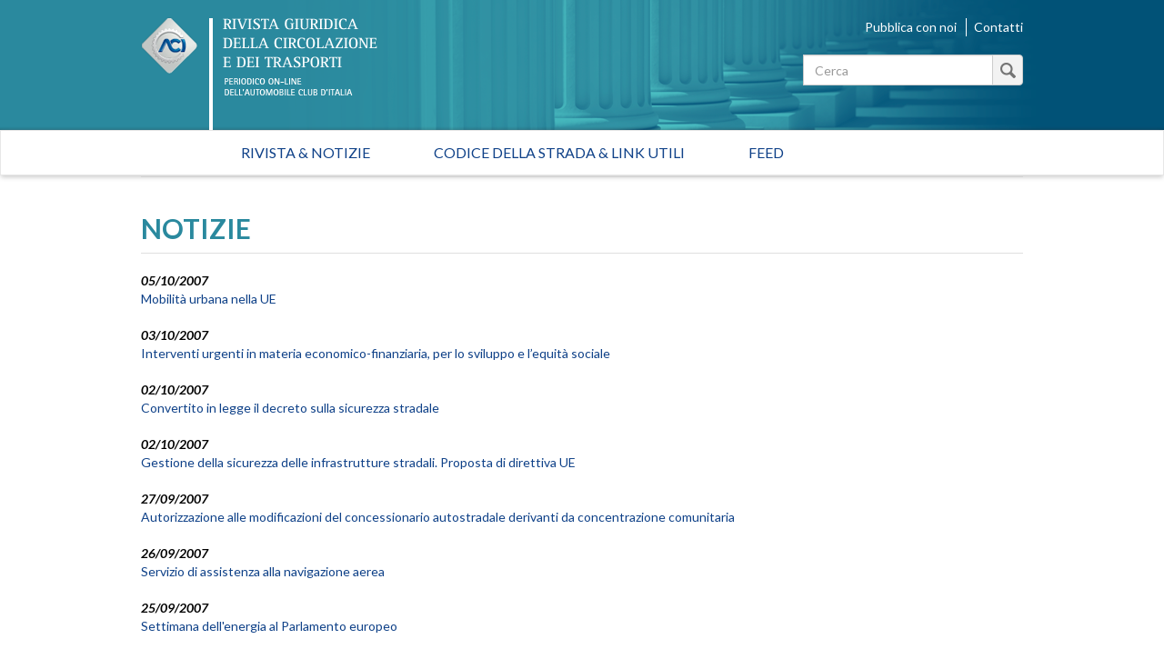

--- FILE ---
content_type: text/html; charset=utf-8
request_url: https://rivistagiuridica.aci.it/notizie/pagina/255.html?chash=026844e3feb86093b3cf86f3f712fe77&tx_news_pi1_=&cHash=b3335fd995875fb9b3d9375e213a3519
body_size: 37227
content:
<!DOCTYPE html>
<html lang="it">
<head>

<meta charset="utf-8">
<!-- 
	This website is powered by TYPO3 - inspiring people to share!
	TYPO3 is a free open source Content Management Framework initially created by Kasper Skaarhoj and licensed under GNU/GPL.
	TYPO3 is copyright 1998-2017 of Kasper Skaarhoj. Extensions are copyright of their respective owners.
	Information and contribution at http://typo3.org/
-->

<base href="https://rivistagiuridica.aci.it/">

<title>Notizie - Rivista giuridica</title>
<meta name="generator" content="TYPO3 CMS">
<meta name="viewport" content="width=device-width, initial-scale=1, maximum-scale=1, user-scalable=no">


<link rel="stylesheet" type="text/css" href="typo3conf/ext/news/Resources/Public/Css/news-basic.css?1447091881" media="all">
<link rel="stylesheet" type="text/css" href="typo3temp/stylesheet_15e32f16ab.css?1457021009" media="all">
<link rel="stylesheet" type="text/css" href="https://fonts.googleapis.com/css?family=Lato:400,400italic,700italic,700" media="all">
<link rel="stylesheet" type="text/css" href="fileadmin/themes/rivistagiuridica.v1/src/css/bootstrap.min.css?1454085472" media="all">
<link rel="stylesheet" type="text/css" href="fileadmin/themes/rivistagiuridica.v1/src/css/style.css?1457004368" media="all">
<link rel="stylesheet" type="text/css" href="fileadmin/themes/rivistagiuridica.v1/src/css/print.css?1454085472" media="all">


<!--[if lte IE 9]><script src="fileadmin/themes/rivistagiuridica.v1/src/lib/html5shiv/dist/html5shiv.js?1454085470" type="text/javascript"></script><![endif] -->
<!--[if lte IE 9]><script src="fileadmin/themes/rivistagiuridica.v1/src/lib/respond/dest/respond.src.js?1454085471" type="text/javascript"></script><![endif] -->
<!--[if lte IE 9]><script src="fileadmin/themes/rivistagiuridica.v1/src/lib/es5-shim/es5-shim.js?1454085471" type="text/javascript"></script><![endif] -->
<!--[if lte IE 9]><script src="fileadmin/themes/rivistagiuridica.v1/src/lib/json3/lib/json3.js?1454085471" type="text/javascript"></script><![endif] -->



<link rel="prev" href="notizie/pagina/254.html?chash=026844e3feb86093b3cf86f3f712fe77&amp;tx_news_pi1_=&amp;cHash=8429bb48b9c6f76f9797c25d58654ed7" />
<link rel="next" href="notizie/pagina/256.html?chash=026844e3feb86093b3cf86f3f712fe77&amp;tx_news_pi1_=&amp;cHash=1f9bf3e30bdf682ab2215ef7b7c7884d" />
<link rel="alternate" type="application/rss+xml" title="Rivista Giuridica - Ultime notizie" href="news-feed/rss.xml" />

  
<meta name="DC.title" content="Notizie">
<meta http-equiv="content-language" content="it">
<meta name="DC.Language" scheme="NISOZ39.50" content="it">
<meta name="date" content="2016-02-26T11:56:12+01:00">
<meta name="DC.date" content="2016-02-26T11:56:12+01:00">
<meta name="robots" content="index,follow">
<link rel="start" href="http://rivistagiuridica.aci.it/?no_cache=1">
<link rel="up" href="http://rivistagiuridica.aci.it/?no_cache=1">
<link rel="canonical" href="http://rivistagiuridica.aci.it/notizie/pagina/255.html?chash=026844e3feb86093b3cf86f3f712fe77&amp;tx_news_pi1_=&amp;cHash=b3335fd995875fb9b3d9375e213a3519">
</head>
<body>


<header>
  <div class="container">
    <div class="header">
      <div class="row">  
        <div class="col-md-9">
          <div class="logo">
            <a href="/?no_cache=1">&nbsp;</a>
          </div>          
        </div><!-- /.col-md-9 -->
        <div class="col-md-3">
          <ul class="menu_header list-inline"> 
            <li><a href="pubblica-con-noi.html">Pubblica con noi</a></li>            
            <li><a href="contatti.html">Contatti</a></li>            
          </ul>  

                   
          <form method="get" id="formSearchBox" action="risultato-della-ricerca.html?no_cache=1&amp;tx_rgdocuments_rgs%5Baction%5D=search&amp;tx_rgdocuments_rgs%5Bcontroller%5D=Document&amp;cHash=74eefa7a59e6ac4013fcecb486e061ca">
<div>
<input type="hidden" name="tx_rgdocuments_rgs[__referrer][@extension]" value="RgDocuments" />
<input type="hidden" name="tx_rgdocuments_rgs[__referrer][@vendor]" value="Rg" />
<input type="hidden" name="tx_rgdocuments_rgs[__referrer][@controller]" value="Document" />
<input type="hidden" name="tx_rgdocuments_rgs[__referrer][@action]" value="searchBox" />
<input type="hidden" name="tx_rgdocuments_rgs[__referrer][arguments]" value="YTowOnt9307a12b8fe92227e3fbc4ab1462b28e6a66fa9e7" />
<input type="hidden" name="tx_rgdocuments_rgs[__referrer][@request]" value="a:4:{s:10:&quot;@extension&quot;;s:11:&quot;RgDocuments&quot;;s:11:&quot;@controller&quot;;s:8:&quot;Document&quot;;s:7:&quot;@action&quot;;s:9:&quot;searchBox&quot;;s:7:&quot;@vendor&quot;;s:2:&quot;Rg&quot;;}251f4ae7d670157fd2224e656723202ea6257c06" />
<input type="hidden" name="tx_rgdocuments_rgs[__trustedProperties]" value="a:2:{s:7:&quot;keyword&quot;;i:1;s:6:&quot;search&quot;;i:1;}35a6b683a148f5a2b236f2c295f6444fe70ebbcc" />
</div>

  <div class="input-group">
    
    <label for="keyword" class="hidden">Testo da cercare</label>
    <input placeholder="Cerca" class="form-control" id="keyword" type="text" name="tx_rgdocuments_rgs[keyword]" />
    <span class="input-group-btn">
      <button class="btn btn-default btn_magnify" type="submit" name="tx_rgdocuments_rgs[search]" value="Cerca">&nbsp;</button> 
    </span>
  </div>
</form> 


          <span id="top">&nbsp;</span>          
        </div><!-- /.col-md-6 -->
      </div><!-- /row -->
    </div><!-- /.header -->
  </div><!-- /.container -->
</header>


<nav class="navbar navbar-default" role="navigation"><div class="navbar-header"><button type="button" class="navbar-toggle" data-toggle="collapse" data-target="#mainnavbar"><span class="icon-bar"></span><span class="icon-bar"></span><span class="icon-bar"></span></button><a class="navbar-brand visible-xs" href="#">Menu</a></div><div class="container"><div class="row"><div class="col-md-12 col-sm-12"><div class="collapse navbar-collapse" id="mainnavbar"><ul class="nav navbar-nav"><li><a href="/?no_cache=1" title="Home">Rivista & Notizie</a></li><li><a href="codice-della-strada-link-utili.html">Codice della strada & Link utili</a></li><li><a href="feed.html">Feed</a></li></ul></div></div></div></div></nav>

         
  <div class="container">
    <div class="row">
      <div class="col-md-12">
        
      </div><!-- /.col-md-12 -->                      
    </div><!-- /.row -->    
    <div class="row border_top">
      <div class="col-md-12">
        <main>
          <div class="titolo_pagina"></div>
          


	


<div class="news">
	
  
      <div class="news">
        <h2>NOTIZIE</h2>                    
        <ul class="list-unstyled news-list pad_t_20">       
          
              




                
                  <li><!--
=====================
Partials/List/Item.html
-->


<div class="article articletype-0" itemscope="itemscope" itemtype="http://schema.org/Article">
  
  
  <!-- date -->
  <span class="date">
    <time datetime="2007-10-05">
      05/10/2007
      <meta itemprop="datePublished" content="2007-10-05" />
    </time>
  </span>
  
  <!-- header -->
  <a title="Mobilità urbana nella UE" href="notizie/dettaglio/mobilita-urbana-nella-ue.html">
    <span itemprop="headline">Mobilità urbana nella UE</span>
  </a>        
  
  
  
      
      
          
              <!-- ***** nascosto *****-->
              <div class="news-img-wrap hide">
                <a title="Mobilità urbana nella UE" href="notizie/dettaglio/mobilita-urbana-nella-ue.html">
                  <span class="no-media-element">
                    <img src="typo3conf/ext/news/Resources/Public/Images/dummy-preview-image.png" width="128" height="128" alt="" />
                  </span>
                </a>
              </div>
            
        
      
    
  
  
  <!-- teaser ***** nascosto ***** -->
  <div class="teaser-text hide">
    
        <div itemprop="description"><p>La Commissione UE ha adottato il Libro verde &quot;<em>Verso una nuova cultura della mobilità urbana&quot;</em> con il quale intende individuare gli ostacoli ad una mobilità urbana sostenibile e soprattutto come eliminarli per realizzare un traffico scorrevole, città più pulite, mobilità intelligente, trasporto urbano...</p></div>
      
    
    <a class="more" title="Mobilità urbana nella UE" href="notizie/dettaglio/mobilita-urbana-nella-ue.html">
      Continua...
    </a>
  </div>
  
  <!-- footer information ***** nascosto ***** -->
  <div class="footer hide">
    <p>
      <!-- date -->
      <span class="news-list-date">
        <time datetime="2007-10-05">
          05/10/2007
          <meta itemprop="datePublished" content="2007-10-05" />
        </time>
      </span>
      
      
      
      
      
      <!-- author -->
      
    </p>
  </div>
</div>
</li>
                
                  <li><!--
=====================
Partials/List/Item.html
-->


<div class="article articletype-0" itemscope="itemscope" itemtype="http://schema.org/Article">
  
  
  <!-- date -->
  <span class="date">
    <time datetime="2007-10-03">
      03/10/2007
      <meta itemprop="datePublished" content="2007-10-03" />
    </time>
  </span>
  
  <!-- header -->
  <a title="Interventi urgenti in materia economico-finanziaria, per lo sviluppo e l’equità sociale" href="notizie/dettaglio/interventi-urgenti-in-materia-economico-finanziaria-per-lo-sviluppo-e-lequita-sociale.html">
    <span itemprop="headline">Interventi urgenti in materia economico-finanziaria, per lo sviluppo e l’equità sociale</span>
  </a>        
  
  
  
      
      
          
              <!-- ***** nascosto *****-->
              <div class="news-img-wrap hide">
                <a title="Interventi urgenti in materia economico-finanziaria, per lo sviluppo e l’equità sociale" href="notizie/dettaglio/interventi-urgenti-in-materia-economico-finanziaria-per-lo-sviluppo-e-lequita-sociale.html">
                  <span class="no-media-element">
                    <img src="typo3conf/ext/news/Resources/Public/Images/dummy-preview-image.png" width="128" height="128" alt="" />
                  </span>
                </a>
              </div>
            
        
      
    
  
  
  <!-- teaser ***** nascosto ***** -->
  <div class="teaser-text hide">
    
        <div itemprop="description"><p>È stato pubblicato nella GU n. 229 del 2-10-2007 il&nbsp; decreto legge 1 Ottobre 2007, n. 159 recante “<em>Interventi urgenti in materia economico-finanziaria, per lo sviluppo e l’equità sociale</em>” con il quale sono adottate disposizioni che, in coerenza con gli obiettivi di finanza pubblica definiti con il...</p></div>
      
    
    <a class="more" title="Interventi urgenti in materia economico-finanziaria, per lo sviluppo e l’equità sociale" href="notizie/dettaglio/interventi-urgenti-in-materia-economico-finanziaria-per-lo-sviluppo-e-lequita-sociale.html">
      Continua...
    </a>
  </div>
  
  <!-- footer information ***** nascosto ***** -->
  <div class="footer hide">
    <p>
      <!-- date -->
      <span class="news-list-date">
        <time datetime="2007-10-03">
          03/10/2007
          <meta itemprop="datePublished" content="2007-10-03" />
        </time>
      </span>
      
      
      
      
      
      <!-- author -->
      
    </p>
  </div>
</div>
</li>
                
                  <li><!--
=====================
Partials/List/Item.html
-->


<div class="article articletype-0" itemscope="itemscope" itemtype="http://schema.org/Article">
  
  
  <!-- date -->
  <span class="date">
    <time datetime="2007-10-02">
      02/10/2007
      <meta itemprop="datePublished" content="2007-10-02" />
    </time>
  </span>
  
  <!-- header -->
  <a title="Convertito in legge il decreto sulla sicurezza stradale" href="notizie/dettaglio/convertito-in-legge-il-decreto-sulla-sicurezza-stradale.html">
    <span itemprop="headline">Convertito in legge il decreto sulla sicurezza stradale</span>
  </a>        
  
  
  
      
      
          
              <!-- ***** nascosto *****-->
              <div class="news-img-wrap hide">
                <a title="Convertito in legge il decreto sulla sicurezza stradale" href="notizie/dettaglio/convertito-in-legge-il-decreto-sulla-sicurezza-stradale.html">
                  <span class="no-media-element">
                    <img src="typo3conf/ext/news/Resources/Public/Images/dummy-preview-image.png" width="128" height="128" alt="" />
                  </span>
                </a>
              </div>
            
        
      
    
  
  
  <!-- teaser ***** nascosto ***** -->
  <div class="teaser-text hide">
    
        <div itemprop="description"><p>Oggi 2 ottobre, il Senato ha convertito in legge il disegno di legge n. 1772-b&nbsp;&nbsp; &quot;Conversione in legge, con modificazioni, del decreto-legge 3 agosto 2007, n. 117, recante disposizioni urgenti modificative del codice della strada per incrementare i livelli di sicurezza nella circolazione&quot;.</p>
<p>Il...</p></div>
      
    
    <a class="more" title="Convertito in legge il decreto sulla sicurezza stradale" href="notizie/dettaglio/convertito-in-legge-il-decreto-sulla-sicurezza-stradale.html">
      Continua...
    </a>
  </div>
  
  <!-- footer information ***** nascosto ***** -->
  <div class="footer hide">
    <p>
      <!-- date -->
      <span class="news-list-date">
        <time datetime="2007-10-02">
          02/10/2007
          <meta itemprop="datePublished" content="2007-10-02" />
        </time>
      </span>
      
      
      
      
      
      <!-- author -->
      
    </p>
  </div>
</div>
</li>
                
                  <li><!--
=====================
Partials/List/Item.html
-->


<div class="article articletype-0" itemscope="itemscope" itemtype="http://schema.org/Article">
  
  
  <!-- date -->
  <span class="date">
    <time datetime="2007-10-02">
      02/10/2007
      <meta itemprop="datePublished" content="2007-10-02" />
    </time>
  </span>
  
  <!-- header -->
  <a title="Gestione della sicurezza delle infrastrutture stradali. Proposta di direttiva UE" href="notizie/dettaglio/gestione-della-sicurezza-delle-infrastrutture-stradali-proposta-di-direttiva-ue.html">
    <span itemprop="headline">Gestione della sicurezza delle infrastrutture stradali. Proposta di direttiva UE</span>
  </a>        
  
  
  
      
      
          
              <!-- ***** nascosto *****-->
              <div class="news-img-wrap hide">
                <a title="Gestione della sicurezza delle infrastrutture stradali. Proposta di direttiva UE" href="notizie/dettaglio/gestione-della-sicurezza-delle-infrastrutture-stradali-proposta-di-direttiva-ue.html">
                  <span class="no-media-element">
                    <img src="typo3conf/ext/news/Resources/Public/Images/dummy-preview-image.png" width="128" height="128" alt="" />
                  </span>
                </a>
              </div>
            
        
      
    
  
  
  <!-- teaser ***** nascosto ***** -->
  <div class="teaser-text hide">
    
        <div itemprop="description"><p>È stata presentata la proposta di direttiva del Parlamento europeo e del Consiglio “<em>sulla gestione della sicurezza delle infrastrutture stradali</em>”. La direttiva proposta si prefigge di assicurare l’integrazione della sicurezza in tutte le fasi della&nbsp; pianificazione, della progettazione e del...</p></div>
      
    
    <a class="more" title="Gestione della sicurezza delle infrastrutture stradali. Proposta di direttiva UE" href="notizie/dettaglio/gestione-della-sicurezza-delle-infrastrutture-stradali-proposta-di-direttiva-ue.html">
      Continua...
    </a>
  </div>
  
  <!-- footer information ***** nascosto ***** -->
  <div class="footer hide">
    <p>
      <!-- date -->
      <span class="news-list-date">
        <time datetime="2007-10-02">
          02/10/2007
          <meta itemprop="datePublished" content="2007-10-02" />
        </time>
      </span>
      
      
      
      
      
      <!-- author -->
      
    </p>
  </div>
</div>
</li>
                
                  <li><!--
=====================
Partials/List/Item.html
-->


<div class="article articletype-0" itemscope="itemscope" itemtype="http://schema.org/Article">
  
  
  <!-- date -->
  <span class="date">
    <time datetime="2007-09-27">
      27/09/2007
      <meta itemprop="datePublished" content="2007-09-27" />
    </time>
  </span>
  
  <!-- header -->
  <a title="Autorizzazione alle modificazioni del concessionario autostradale derivanti da concentrazione comunitaria" href="notizie/dettaglio/autorizzazione-alle-modificazioni-del-concessionario-autostradale-derivanti-da-concentrazione-comunitaria.html">
    <span itemprop="headline">Autorizzazione alle modificazioni del concessionario autostradale derivanti da concentrazione comunitaria</span>
  </a>        
  
  
  
      
      
          
              <!-- ***** nascosto *****-->
              <div class="news-img-wrap hide">
                <a title="Autorizzazione alle modificazioni del concessionario autostradale derivanti da concentrazione comunitaria" href="notizie/dettaglio/autorizzazione-alle-modificazioni-del-concessionario-autostradale-derivanti-da-concentrazione-comunitaria.html">
                  <span class="no-media-element">
                    <img src="typo3conf/ext/news/Resources/Public/Images/dummy-preview-image.png" width="128" height="128" alt="" />
                  </span>
                </a>
              </div>
            
        
      
    
  
  
  <!-- teaser ***** nascosto ***** -->
  <div class="teaser-text hide">
    
        <div itemprop="description"><p>E' stata pubblicata nella GU n.224 del 26/9/2007 la direttiva del Ministero delle infrastrutture recante &quot; <em>Criteri di autorizzazione alle modificazioni del concessionario autostradale derivanti da concentrazione comunitaria</em>&quot;, con la quale vengono descritti gli interessi pubblici che saranno tenuti...</p></div>
      
    
    <a class="more" title="Autorizzazione alle modificazioni del concessionario autostradale derivanti da concentrazione comunitaria" href="notizie/dettaglio/autorizzazione-alle-modificazioni-del-concessionario-autostradale-derivanti-da-concentrazione-comunitaria.html">
      Continua...
    </a>
  </div>
  
  <!-- footer information ***** nascosto ***** -->
  <div class="footer hide">
    <p>
      <!-- date -->
      <span class="news-list-date">
        <time datetime="2007-09-27">
          27/09/2007
          <meta itemprop="datePublished" content="2007-09-27" />
        </time>
      </span>
      
      
      
      
      
      <!-- author -->
      
    </p>
  </div>
</div>
</li>
                
                  <li><!--
=====================
Partials/List/Item.html
-->


<div class="article articletype-0" itemscope="itemscope" itemtype="http://schema.org/Article">
  
  
  <!-- date -->
  <span class="date">
    <time datetime="2007-09-26">
      26/09/2007
      <meta itemprop="datePublished" content="2007-09-26" />
    </time>
  </span>
  
  <!-- header -->
  <a title="Servizio di assistenza alla navigazione aerea" href="notizie/dettaglio/servizio-di-assistenza-alla-navigazione-aerea.html">
    <span itemprop="headline">Servizio di assistenza alla navigazione aerea</span>
  </a>        
  
  
  
      
      
          
              <!-- ***** nascosto *****-->
              <div class="news-img-wrap hide">
                <a title="Servizio di assistenza alla navigazione aerea" href="notizie/dettaglio/servizio-di-assistenza-alla-navigazione-aerea.html">
                  <span class="no-media-element">
                    <img src="typo3conf/ext/news/Resources/Public/Images/dummy-preview-image.png" width="128" height="128" alt="" />
                  </span>
                </a>
              </div>
            
        
      
    
  
  
  <!-- teaser ***** nascosto ***** -->
  <div class="teaser-text hide">
    
        <div itemprop="description"><p>E’ stato pubblicato nella GU n. 223 del 25/9/2007 il decreto 2 agosto 2007 recante “Determinazione del costo complessivo previsto per il servizio di assistenza alla navigazione aerea in rotta da corrispondere all’ENAV Spa per l’anno 2006” determinato in eruo 470.200.000,00.</p></div>
      
    
    <a class="more" title="Servizio di assistenza alla navigazione aerea" href="notizie/dettaglio/servizio-di-assistenza-alla-navigazione-aerea.html">
      Continua...
    </a>
  </div>
  
  <!-- footer information ***** nascosto ***** -->
  <div class="footer hide">
    <p>
      <!-- date -->
      <span class="news-list-date">
        <time datetime="2007-09-26">
          26/09/2007
          <meta itemprop="datePublished" content="2007-09-26" />
        </time>
      </span>
      
      
      
      
      
      <!-- author -->
      
    </p>
  </div>
</div>
</li>
                
                  <li><!--
=====================
Partials/List/Item.html
-->


<div class="article articletype-0" itemscope="itemscope" itemtype="http://schema.org/Article">
  
  
  <!-- date -->
  <span class="date">
    <time datetime="2007-09-25">
      25/09/2007
      <meta itemprop="datePublished" content="2007-09-25" />
    </time>
  </span>
  
  <!-- header -->
  <a title="Settimana dell'energia al Parlamento europeo" href="notizie/dettaglio/settimana-dellenergia-al-parlamento-europeo.html">
    <span itemprop="headline">Settimana dell'energia al Parlamento europeo</span>
  </a>        
  
  
  
      
      
          
              <!-- ***** nascosto *****-->
              <div class="news-img-wrap hide">
                <a title="Settimana dell'energia al Parlamento europeo" href="notizie/dettaglio/settimana-dellenergia-al-parlamento-europeo.html">
                  <span class="no-media-element">
                    <img src="typo3conf/ext/news/Resources/Public/Images/dummy-preview-image.png" width="128" height="128" alt="" />
                  </span>
                </a>
              </div>
            
        
      
    
  
  
  <!-- teaser ***** nascosto ***** -->
  <div class="teaser-text hide">
    
        <div itemprop="description"><p>Il tema centrale della riunione plenaria del Parlamento europeo è l’energia. Il dibattito ha per oggetto: le fonti rinnovabili di energia e la realizzazione di una politica estera comune in tema energetico.<br />Ø&nbsp;Energie rinnovabili<br />Il Parlamento europeo chiede alla Commissione di presentare entro fino...</p></div>
      
    
    <a class="more" title="Settimana dell'energia al Parlamento europeo" href="notizie/dettaglio/settimana-dellenergia-al-parlamento-europeo.html">
      Continua...
    </a>
  </div>
  
  <!-- footer information ***** nascosto ***** -->
  <div class="footer hide">
    <p>
      <!-- date -->
      <span class="news-list-date">
        <time datetime="2007-09-25">
          25/09/2007
          <meta itemprop="datePublished" content="2007-09-25" />
        </time>
      </span>
      
      
      
      
      
      <!-- author -->
      
    </p>
  </div>
</div>
</li>
                
                  <li><!--
=====================
Partials/List/Item.html
-->


<div class="article articletype-0" itemscope="itemscope" itemtype="http://schema.org/Article">
  
  
  <!-- date -->
  <span class="date">
    <time datetime="2007-09-24">
      24/09/2007
      <meta itemprop="datePublished" content="2007-09-24" />
    </time>
  </span>
  
  <!-- header -->
  <a title="Direttiva quadro in materia di omologazione dei veicoli a motore" href="notizie/dettaglio/direttiva-quadro-in-materia-di-omologazione-dei-veicoli-a-motore.html">
    <span itemprop="headline">Direttiva quadro in materia di omologazione dei veicoli a motore</span>
  </a>        
  
  
  
      
      
          
              <!-- ***** nascosto *****-->
              <div class="news-img-wrap hide">
                <a title="Direttiva quadro in materia di omologazione dei veicoli a motore" href="notizie/dettaglio/direttiva-quadro-in-materia-di-omologazione-dei-veicoli-a-motore.html">
                  <span class="no-media-element">
                    <img src="typo3conf/ext/news/Resources/Public/Images/dummy-preview-image.png" width="128" height="128" alt="" />
                  </span>
                </a>
              </div>
            
        
      
    
  
  
  <!-- teaser ***** nascosto ***** -->
  <div class="teaser-text hide">
    
        <div itemprop="description"><p>È stata adottata la Direttiva del Parlamento europeo e del Consiglio che “<em>istituisce un quadro per l’omologazione dei veicoli a motore e dei loro rimorchi, nonché dei sistemi, componenti ed entità tecniche destinati a tali veicoli</em>” (&quot;direttiva quadro&quot;). L’obiettivo principale della legislazione in...</p></div>
      
    
    <a class="more" title="Direttiva quadro in materia di omologazione dei veicoli a motore" href="notizie/dettaglio/direttiva-quadro-in-materia-di-omologazione-dei-veicoli-a-motore.html">
      Continua...
    </a>
  </div>
  
  <!-- footer information ***** nascosto ***** -->
  <div class="footer hide">
    <p>
      <!-- date -->
      <span class="news-list-date">
        <time datetime="2007-09-24">
          24/09/2007
          <meta itemprop="datePublished" content="2007-09-24" />
        </time>
      </span>
      
      
      
      
      
      <!-- author -->
      
    </p>
  </div>
</div>
</li>
                
                  <li><!--
=====================
Partials/List/Item.html
-->


<div class="article articletype-0" itemscope="itemscope" itemtype="http://schema.org/Article">
  
  
  <!-- date -->
  <span class="date">
    <time datetime="2007-09-24">
      24/09/2007
      <meta itemprop="datePublished" content="2007-09-24" />
    </time>
  </span>
  
  <!-- header -->
  <a title="Regolazione tariffaria dei servizi aeroportuali" href="notizie/dettaglio/regolazione-tariffaria-dei-servizi-aeroportuali.html">
    <span itemprop="headline">Regolazione tariffaria dei servizi aeroportuali</span>
  </a>        
  
  
  
      
      
          
              <!-- ***** nascosto *****-->
              <div class="news-img-wrap hide">
                <a title="Regolazione tariffaria dei servizi aeroportuali" href="notizie/dettaglio/regolazione-tariffaria-dei-servizi-aeroportuali.html">
                  <span class="no-media-element">
                    <img src="typo3conf/ext/news/Resources/Public/Images/dummy-preview-image.png" width="128" height="128" alt="" />
                  </span>
                </a>
              </div>
            
        
      
    
  
  
  <!-- teaser ***** nascosto ***** -->
  <div class="teaser-text hide">
    
        <div itemprop="description"><p>È stato pubblicata nella GU n. 221 del 22-9-2007 la deliberazione 15 Giugno 2007&nbsp; del Comitato interministeriale per la programmazione economica&nbsp; recante “ <em>Direttiva in materia di regolazione tariffaria dei servizi aeroportuali offerti in regime di esclusiva</em>” (Deliberazione n. 38/2007). <br />La...</p></div>
      
    
    <a class="more" title="Regolazione tariffaria dei servizi aeroportuali" href="notizie/dettaglio/regolazione-tariffaria-dei-servizi-aeroportuali.html">
      Continua...
    </a>
  </div>
  
  <!-- footer information ***** nascosto ***** -->
  <div class="footer hide">
    <p>
      <!-- date -->
      <span class="news-list-date">
        <time datetime="2007-09-24">
          24/09/2007
          <meta itemprop="datePublished" content="2007-09-24" />
        </time>
      </span>
      
      
      
      
      
      <!-- author -->
      
    </p>
  </div>
</div>
</li>
                
                  <li><!--
=====================
Partials/List/Item.html
-->


<div class="article articletype-0" itemscope="itemscope" itemtype="http://schema.org/Article">
  
  
  <!-- date -->
  <span class="date">
    <time datetime="2007-09-20">
      20/09/2007
      <meta itemprop="datePublished" content="2007-09-20" />
    </time>
  </span>
  
  <!-- header -->
  <a title="Sicurezza stradale" href="notizie/dettaglio/sicurezza-stradale-1.html">
    <span itemprop="headline">Sicurezza stradale</span>
  </a>        
  
  
  
      
      
          
              <!-- ***** nascosto *****-->
              <div class="news-img-wrap hide">
                <a title="Sicurezza stradale" href="notizie/dettaglio/sicurezza-stradale-1.html">
                  <span class="no-media-element">
                    <img src="typo3conf/ext/news/Resources/Public/Images/dummy-preview-image.png" width="128" height="128" alt="" />
                  </span>
                </a>
              </div>
            
        
      
    
  
  
  <!-- teaser ***** nascosto ***** -->
  <div class="teaser-text hide">
    
        <div itemprop="description"><p>Il Senato, nella seduta di ieri 19 settembre, ha approvato il disegno di legge n. 1772 di conversione in legge del dl 3 agosto 2007 n.117 recante disposizioni urgenti modificative del codice della strada per incrementare i livelli di sicurezza nella circolazione. Ora l’esame passa alla Camera che...</p></div>
      
    
    <a class="more" title="Sicurezza stradale" href="notizie/dettaglio/sicurezza-stradale-1.html">
      Continua...
    </a>
  </div>
  
  <!-- footer information ***** nascosto ***** -->
  <div class="footer hide">
    <p>
      <!-- date -->
      <span class="news-list-date">
        <time datetime="2007-09-20">
          20/09/2007
          <meta itemprop="datePublished" content="2007-09-20" />
        </time>
      </span>
      
      
      
      
      
      <!-- author -->
      
    </p>
  </div>
</div>
</li>
                
              


	
	
		
			
				
						
					
			
			
				
			
		

		<div class="page-navigation">
			<p>
				Pagina 255 di 265.
			</p>
			<ul class="f3-widget-paginator">
				
					<li class="previous">
						
								<a href="notizie/pagina/254.html?chash=026844e3feb86093b3cf86f3f712fe77&amp;tx_news_pi1_=&amp;cHash=8429bb48b9c6f76f9797c25d58654ed7">
									&laquo;
								</a>
							
					</li>
				
				
					<li class="first">
						<a href="notizie.html?chash=026844e3feb86093b3cf86f3f712fe77&amp;tx_news_pi1_=&amp;cHash=aebab687b7436b728581e5cb18be3005">1</a>
					</li>
				
				
					<li>....</li>
				
				
					
							<li>
								
										<a href="notizie/pagina/254.html?chash=026844e3feb86093b3cf86f3f712fe77&amp;tx_news_pi1_=&amp;cHash=8429bb48b9c6f76f9797c25d58654ed7">254</a>
									
							</li>
						
				
					
							<li class="current"><a href="notizie/pagina/255.html?chash=026844e3feb86093b3cf86f3f712fe77&amp;tx_news_pi1_=&amp;cHash=b3335fd995875fb9b3d9375e213a3519">255</a></li>
						
				
					
							<li>
								
										<a href="notizie/pagina/256.html?chash=026844e3feb86093b3cf86f3f712fe77&amp;tx_news_pi1_=&amp;cHash=1f9bf3e30bdf682ab2215ef7b7c7884d">256</a>
									
							</li>
						
				
				
					<li>....</li>
				
				
					<li class="last">
						<a href="notizie/pagina/265.html?chash=026844e3feb86093b3cf86f3f712fe77&amp;tx_news_pi1_=&amp;cHash=2fd38ef76328154007f63151e5b6e973">265</a>
					</li>
				
				
					<li class="last next">
						<a href="notizie/pagina/256.html?chash=026844e3feb86093b3cf86f3f712fe77&amp;tx_news_pi1_=&amp;cHash=1f9bf3e30bdf682ab2215ef7b7c7884d">
							&raquo;
						</a>
					</li>
				
			</ul>
		</div>
		<div class="news-clear"></div>
	





            
        </ul><!-- /.news-list -->
      </div><!--/.news-->
    

</div>

        </main>  
      </div><!-- /.col-md-12 -->      
    </div><!-- /.row -->
  </div><!-- /.container -->

<footer>
  <div class="container">
    <div class="row ">                          
      <div class="col-md-4">
        <a target="_blank" href="http://www.aci.it">
          <img src="/fileadmin/themes/rivistagiuridica.v1/src/img/grafica/logo_aci_footer.png" alt="Automobile Club Italia" />
        </a>        
        <p class="copy">Copyright &copy; 2015 ACI. Tutti i diritti riservati.<br>Partita Iva ACI 00907501001</p>
      </div><!-- /.col-md-5 -->
      <div class="col-md-8">
        <ul class="menu-footer list-inline text-right">
          <li><a href="colophon/credits.html">Credits</a></li>
          <li><a href="colophon/chi-siamo.html">Chi siamo</a></li>
          <li><a href="colophon/mappa-del-sito.html">Mappa del sito</a></li>                                        
          <li><a href="colophon/dichiarazione-di-accessibilita.html">Dichiarazione di Accessibilità</a></li><br>
           <li><a href="colophon/privacy-policy.html">Privacy Policy</a></li>
          <li><a href="colophon/cookie-policy.html">Cookie Policy</a></li>
          <li><a href="#" class="iubenda-cs-preferences-link">Aggiorna le impostazioni di tracciamento</a></li>
        </ul>    
      </div><!-- /.col-md-7 -->
    </div><!-- /.row -->
  </div><!-- /.container -->        
</footer>





<script type="text/javascript">
var _iub = _iub || [];
_iub.csConfiguration = {"consentOnContinuedBrowsing":false,"perPurposeConsent":true,"preferenceCookie":{"expireAfter":180},"siteId":393825,"cookiePolicyId":543989,"lang":"it", "banner":{ "acceptButtonCaptionColor":"#FFFFFF","acceptButtonColor":"#0073CE","acceptButtonDisplay":true,"backgroundColor":"#FFFFFF","brandBackgroundColor":"#FFFFFF","brandTextColor":"#000000","closeButtonRejects":true,"customizeButtonCaptionColor":"#4D4D4D","customizeButtonColor":"#DADADA","customizeButtonDisplay":true,"listPurposes":true,"logo":"https://www.aci.it/fileadmin/aci_portal/sys/curr/img/loghi/logo_aci.svg","position":"float-bottom-center","textColor":"#000000","acceptButtonCaption":"Accetta tutto","content":"<div id=\"iubenda-cs-paragraph\">\n   <p class=\"iub-p\">Questo sito utilizza cookie tecnici indispensabili per la navigazione e, previo consenso dell’utente,  può utilizzare cookie di profilazione o altri strumenti di tracciamento, anche di terze parti, per l'invio di messaggi pubblicitari o per modulare la fornitura del servizio in modo personalizzato.</p><br>\n   <p class=\"iub-p\">Facendo clic su “Accetta tutto” acconsentirai all'uso di tutti i cookie, mentre cliccando sulla X in alto a destra manterrai le impostazioni di default e accetterai solo l'uso dei cookie tecnici indispensabili per la navigazione o dei cookie analytics eventualmente utilizzati per produrre statistiche aggregate.</p><br>\n   <p class=\"iub-p\">Puoi personalizzare le tue scelte sui cookie da abilitare facendo clic su “Scopri di più e personalizza”.</p><br>\n   <p class=\"iub-p\">Per maggiori informazioni consulta la <a href=\"https://rivistagiuridica.aci.it/colophon/privacy-policy.html\">privacy policy</a> e la\n   <a href=\"https://rivistagiuridica.aci.it/colophon/cookie-policy.html\">cookie policy</a>.</p>\n   <p class=\"iub-p\"></p>\n</div>" }};
</script>
<script type="text/javascript" src="//cdn.iubenda.com/cs/iubenda_cs.js" charset="UTF-8" async></script>



<script type="text/javascript">
  var _paq = window._paq = window._paq || [];
  /* tracker methods like "setCustomDimension" should be called before "trackPageView" */
  _paq.push(['trackPageView']);
  _paq.push(['enableLinkTracking']);
  (function() {
    var u="https://ingestion.webanalytics.italia.it/";
    _paq.push(['setTrackerUrl', u+'matomo.php']);
    _paq.push(['setSiteId', 'gzqoXPB0LX']);
    var d=document, g=d.createElement('script'), s=d.getElementsByTagName('script')[0];
    g.type='text/javascript'; g.async=true; g.src=u+'matomo.js'; s.parentNode.insertBefore(g,s);
  })();
</script>
<!-- End Matomo Code -->
<script src="fileadmin/themes/rivistagiuridica.v1/src/lib/jquery/dist/jquery.min.js?1454085471" type="text/javascript"></script>
<script src="fileadmin/themes/rivistagiuridica.v1/src/lib/jquery/dist/jquery.matchHeight-min.js?1454085471" type="text/javascript"></script>
<script src="fileadmin/themes/rivistagiuridica.v1/src/lib/bootstrap/dist/js/bootstrap.js?1454085470" type="text/javascript"></script>
<script src="fileadmin/themes/rivistagiuridica.v1/src/lib/readmore/readmore.min.js?1454085470" type="text/javascript"></script>
<script src="fileadmin/themes/rivistagiuridica.v1/src/js/main.js?1622197762" type="text/javascript"></script>


</body>
</html>

--- FILE ---
content_type: text/css
request_url: https://rivistagiuridica.aci.it/fileadmin/themes/rivistagiuridica.v1/src/css/style.css?1457004368
body_size: 18395
content:
main {
  padding-bottom: 30px
}

header {
  background: #2a899e url(../img/grafica/bg_header.png) bottom center no-repeat
}

header .header,
header .logo {
  min-height: 143px;
}

header .logo {
  position: relative;
}

header .logo a {
  text-decoration: none;
  position: absolute;
  bottom: 0;
  width: 260px;
  height: 124px;
  display: block;
  background: transparent url(../img/grafica/logo_rivista_giuridica.png) bottom center no-repeat
}

ul.menu_header {
  text-align: right;
  /*font-weight:300;*/
  margin-top: 20px;
  margin-bottom: 20px
}

ul.menu_header li {
  border-right: 1px solid #fff
}

ul.menu_header li:last-child {
  border-right: 0px
}

ul.menu_header li,
ul.menu_header li a {
  color: #fff;
  padding-right: 10px
}

ul.menu_header li:last-child,
ul.menu_header li a:last-child {
  padding-right: 0px
}


/*FORM*/

.btn.btn_magnify {
  min-width: 34px;
  padding-left: 0px;
  padding-right: 0px;
  background: #f2f2f2 url(../img/grafica/ico_magnify.png) center center no-repeat
}

input,
input[placeholder],
[placeholder],
*[placeholder] {
  color: #000 !important;
}


/*MENU e Navigazione*/

.navbar {
  margin-bottom: 0px;
  z-index: 1;
}

.navbar-default {
  background-color: #fff;
  border-color: #e7e7e7;
  -webkit-box-shadow: 0px 3px 5px -1px rgba(204, 204, 204, 1);
  -moz-box-shadow: 0px 3px 5px -1px rgba(204, 204, 204, 1);
  box-shadow: 0px 3px 5px -1px rgba(204, 204, 204, 1);
  border-radius: 0px 0px 0px 0px;
  -moz-border-radius: 0px 0px 0px 0px;
  -webkit-border-radius: 0px 0px 0px 0px;
}

.nav>li,
.nav>li>a {
  /*font-weight:300;*/
  font-size: 16px;
  text-transform: uppercase;
}

.nav>li {
  margin-top: 4px;
  margin-bottom: 4px;
  margin-right: 40px
}

.nav>li:last-child {
  margin-right: 0px
}

.navbar-default .navbar-nav>li>a {
  padding-top: 10px;
  padding-bottom: 10px;
  color: #0f4188
}

.navbar-default .navbar-nav>li>a:hover,
.navbar-default .navbar-nav a:hover,
.navbar-default .navbar-nav>.active>a,
.navbar-default .navbar-nav>.active>a:hover,
.navbar-default .navbar-nav>.active>a:focus {
  color: #fff;
  background: #4269a1;
  background: url([data-uri]);
  background: -moz-linear-gradient(top, #4269a1 0%, #0c3269 100%);
  background: -webkit-gradient(linear, left top, left bottom, color-stop(0%, #4269a1), color-stop(100%, #0c3269));
  background: -webkit-linear-gradient(top, #4269a1 0%, #0c3269 100%);
  background: -o-linear-gradient(top, #4269a1 0%, #0c3269 100%);
  background: -ms-linear-gradient(top, #4269a1 0%, #0c3269 100%);
  background: linear-gradient(to bottom, #4269a1 0%, #0c3269 100%);
  filter: progid: DXImageTransform.Microsoft.gradient( startColorstr='#4269a1', endColorstr='#0c3269', GradientType=0);
}

.pagination>.active>a,
.pagination>.active>span,
.pagination>.active>a:hover,
.pagination>.active>span:hover,
.pagination>.active>a:focus,
.pagination>.active>span:focus {
  color: #000;
  background-color: #ededed;
  border-color: #ddd
}


/*MENU Scroll*/

ul.scroll li {
  padding: 5px 20px
}

ul.scroll li.active {
  border
}

ul.scroll li.border_top {
  border-top: 1px solid #ccc
}

ul.scroll li.border_bottom {
  border-bottom: 1px solid #ccc
}

p.scroll a {
  padding-left: 24px;
  background: url(../img/grafica/arrow-up.png) left 0 no-repeat
}


/*Contenuti*/

.titolo_pagina {
  padding-bottom: 20px
}

.codice-strada {
  /*background:#fafafa;*/
  border-bottom: 3px solid #ccc;
  padding-bottom: 20px;
  /*padding:10px 20px 20px 20px*/
}


/*Immagini*/

.img img {
  padding: 7px;
  -webkit-box-shadow: 0px 0px 9px 0px rgba(50, 50, 50, 0.50);
  -moz-box-shadow: 0px 0px 9px 0px rgba(50, 50, 50, 0.50);
  box-shadow: 0px 0px 9px 0px rgba(50, 50, 50, 0.50);
}

.img-l {
  margin-left: 10px
}

.img-r {
  margin-right: 10px
}


/*BOTTONI*/


/*Bottoni di selezione filtri*/

.btn.btn-filter {
  padding: 6px 5px 6px 38px;
  margin-right: 15px;
  background-color: transparent;
  background-position: 10px center;
  background-repeat: no-repeat;
  color: #0f4188;
  font-size: 15px;
  text-transform: uppercase;
  border: 1px solid transparent;
  border-radius: 4px 4px 0px 0px;
  -moz-border-radius: 4px 4px 0px 0px;
  -webkit-border-radius: 4px 4px 0px 0px;
}

.btn-group.open .btn-filter.dropdown-toggle,
.btn-group .btn-filter.dropdown-toggle:active {
  -webkit-box-shadow: inset 0 0px 0px rgba(0, 0, 0, 0);
  box-shadow: inset 0 0px 0px rgba(0, 0, 0, 0.0)
}

.dropdown-menu.btn-filter-list {
  -moz-border-radius: 0px 4px 4px 4px;
  -webkit-border-radius: 0px 4px 4px 4px;
}

.dropdown-menu.btn-filter-list >li {
  margin-left: 10px;
  margin-right: 10px;
  border-bottom: 1px solid #e3e3e3
}

.dropdown-menu.btn-filter-list >li:last-child {
  border-bottom: 0px solid
}

.dropdown-menu.btn-filter-list >li>a {
  padding-left: 10px;
  padding-right: 10px;
  padding-top: 8px;
  padding-bottom: 8px;
  font-size: 14px;
  font-weight: 400;
  color: #0f4188
}

.dropdown-menu.btn-filter-list >li>a:hover {
  color: #000
}

.btn-filter .caret {
  width: 20px;
  height: 20px;
  border: 0px;
  background-image: url(../img/grafica/ico_carret.png);
  background-position: 0 0;
  background-repeat: no-repeat;
}

.btn-group.open .btn-filter.dropdown-toggle {
  z-index: 4;
  background-color: #fafafa;
  border: 1px solid rgba(0, 0, 0, .15);
  border-bottom: 0px
}

.btn-filter-list {
  margin-top: -1px;
  z-index: 1;
  background: #fafafa
}


/*Bottoni sfumati grigio chiaro*/

.btn.btn-gradient {
  padding-right: 10px;
  padding-left: 15px;
  background: #ffffff;
  background: url([data-uri]);
  background: -moz-linear-gradient(top, #ffffff 0%, #e5e5e5 100%);
  background: -webkit-gradient(linear, left top, left bottom, color-stop(0%, #ffffff), color-stop(100%, #e5e5e5));
  background: -webkit-linear-gradient(top, #ffffff 0%, #e5e5e5 100%);
  background: -o-linear-gradient(top, #ffffff 0%, #e5e5e5 100%);
  background: -ms-linear-gradient(top, #ffffff 0%, #e5e5e5 100%);
  background: linear-gradient(to bottom, #ffffff 0%, #e5e5e5 100%);
  filter: progid: DXImageTransform.Microsoft.gradient( startColorstr='#ffffff', endColorstr='#e5e5e5', GradientType=0);
  border: 1px solid #afafaf;
  font-size: 18px;
  font-weight: 600;
  color: #2a899e;
  text-shadow: 1px 1px 1px rgba(255, 255, 255, 1);
}

.btn-gradient:hover {
  color: #2a899e;
}

.dropdown-menu.btn-gradient-list >li>a {
  font-size: 18px;
  /*font-weight:400;*/
  color: #2a899e
}

.dropdown-menu.btn-gradient-list >li>a:hover {
  color: #000
}

.btn-gradient .caret {
  margin-left: 15px;
  width: 10px;
  height: 20px;
  border: 0px;
  background-image: url(../img/grafica/bg_select_arrow.png);
  background-position: 0 0;
  background-repeat: no-repeat;
}


/*Icone bottoni*/

.ico_cat,
.btn-group .ico_cat.dropdown-toggle:active {
  background-image: url(../img/grafica/ico_cat_on.png);
  width: 180px
}

.ico_arg,
.btn-group .ico_arg.dropdown-toggle:active {
  background-image: url(../img/grafica/ico_arg_on.png);
  width: 180px
}

.ico_written,
.btn-group .ico_written.dropdown-toggle:active {
  background-image: url(../img/grafica/ico_written_on.png);
  width: 180px
}

.ico_width {
  width: 230px;
}

.ico_cat_top,
.ico_arg_top,
.ico_written_top {
  width: 100%
}


/*LISTE*/

.news-list {
  border-top: 1px solid #dfdfdf;
  border-bottom: 1px solid #dfdfdf
}

.news-list li {
  padding-bottom: 20px
}

.news-list li .date {
  display: block
}


/*ARTICOLI*/

.article-list article {
  padding-bottom: 30px;
  background: url(../img/grafica/divider.jpg) 0 0 repeat-x;
  width: 100%;
  overflow: hidden;
}

.single-document .img-article,
.article-list .img-article {
  float: left;
  margin-right: 20px;
  padding: 7px;
  -webkit-box-shadow: 0px 0px 9px 0px rgba(50, 50, 50, 0.50);
  -moz-box-shadow: 0px 0px 9px 0px rgba(50, 50, 50, 0.50);
  box-shadow: 0px 0px 9px 0px rgba(50, 50, 50, 0.50);
}

.article-list .subtitle {
  padding-bottom: 15px
}

.article-list ul.categorie {
  padding-top: 20px;
  padding-bottom: 20px
}

.article-list ul.categorie li {
  display: inline-block;
  padding-left: 25px;
  padding-right: 20px;
  margin-left: 15px;
}

.article-list ul.categorie li.ico {
  background-repeat: no-repeat;
}

.article-list ul.categorie li.ico_cat {
  background-image: url(../img/grafica/ico_cat_off.png)
}

.article-list ul.categorie li.ico_arg {
  background-image: url(../img/grafica/ico_arg_off.png)
}

.article-list ul.categorie li.ico_written {
  background-image: url(../img/grafica/ico_written_off.png)
}

.breadcrumb {
  padding: 20px 10px;
  margin-bottom: 0px;
  background-color: transparent;
  border-radius: 0px;
}


/** single document **/

.single-document .footer {
  margin-bottom: 20px;
  margin-top: 5px;
  padding: 10px 0 0 0;
  border-bottom: 0;
  border-top: 1px solid #eee;
  clear: both;
  color: #888;
}

.single-document .footer span {
  display: inline-block;
  padding-right: 8px;
  margin-right: 8px;
  border-right: 1px solid #ddd;
}

.single-document .footer span:last-child {
  border-right: 0;
}

.single-document .footer p {
  line-height: 1em;
}

.single-document h3 {
  margin-bottom: 0;
}

.single-document .abstract-text {
  font-size: 15px;
  color: #888;
  margin: 0 0 10px 0;
}

.single-document .document-text {
  margin-bottom: 10px;
}


/* Image */

.single-document .img-wrap {
  float: right;
  width: 282px;
  margin: 0 0 0 25px;
}

.single-document .img-wrap img {
  float: none;
}

.single-document .attached-files-wrap {
  display: table;
  margin-top: 20px;
  width: 100%;
}

.attached-files {
  width: 50%;
  padding: 15px;
  border: 1px solid #eee;
  display: table-cell;
}

.attached-files ul li {
  line-height: 1em;
  margin-bottom: 12px;
}

.attached-files ul li span {
  border-right: 1px solid #DDDDDD;
  display: inline-block;
  margin-right: 8px;
  padding-right: 8px;
  color: #888;
}

.attached-files ul li span:last-child {
  border-right: 0;
  padding-right: 0;
}

.attached-files h4 {
  margin-bottom: 10px;
}

.attached-files ul li {
  margin-bottom: 20px;
}

.attached-files .document-attached-files-link .jpg {
  background-position: 0 0;
}


/*Form*/

.compulsory {
  display: inline-block;
  padding-top: 10px;
  font-size: 11px;
  color: #000
}

.form-collabora {
  padding-top: 30px
}

footer {
  min-height: 190px;
  padding-top: 15px;
  color: #fff;
  /*font-weight: 300;*/
  box-shadow: inset 0px 1px 1px #194565;
  -webkit-box-shadow: inset 0px 1px 1px #194565;
  -moz-box-shadow: inset 0px 1px 1px #194565;
  -o-box-shadow: inset 0px 1px 1px #194565;
  background: #1a4a6c;
  background: url([data-uri]);
  background: -moz-linear-gradient(top, #1a4a6c 0%, #2b6a88 100%);
  background: -webkit-gradient(linear, left top, left bottom, color-stop(0%, #1a4a6c), color-stop(100%, #2b6a88));
  background: -webkit-linear-gradient(top, #1a4a6c 0%, #2b6a88 100%);
  background: -o-linear-gradient(top, #1a4a6c 0%, #2b6a88 100%);
  background: -ms-linear-gradient(top, #1a4a6c 0%, #2b6a88 100%);
  background: linear-gradient(to bottom, #1a4a6c 0%, #2b6a88 100%);
  filter: progid: DXImageTransform.Microsoft.gradient( startColorstr='#1a4a6c', endColorstr='#2b6a88', GradientType=0);
}

ul.menu-footer {
  padding-top: 15px
}

ul.menu-footer a {
  color: #fff
}

.copy {
  padding-left: 30px;
  padding-top: 20px;
  font-style: italic
}

a.read_more {
  display: inline-block;
  background: url(../img/grafica/ico_plus.png) top left no-repeat;
  padding-left: 24px;
}


/* more less contenuto 
a.morelink {text-decoration:none;display:block}
a.morelink div{display:inline-block;background: url(../img/grafica/ico_plus.png) top left no-repeat;padding-left:24px;}
a.morelink.less div{background: url(../img/grafica/ico_minus.png) top left no-repeat;}
.morecontent span{display:none;}  
*/


/*VARIE*/

.border {
  border: 1px solid #dfdfdf
}

.border_top {
  border-top: 1px solid #dfdfdf
}

.border_bottom {
  border-bottom: 1px solid #dfdfdf
}

.pad {
  padding-left: 10px;
  padding-right: 10px
}

.pad_20 {
  padding-left: 20px;
  padding-right: 20px
}

.pad_tb {
  padding: 10px
}

.pad_tb_20 {
  padding: 20px
}

.pad_t {
  padding-top: 10px
}

.pad_t_20 {
  padding-top: 20px
}

.pad_r {
  padding-right: 10px
}

.pad_r_20 {
  padding-right: 20px
}

.pad_b {
  padding-bottom: 10px
}

.pad_b_20 {
  padding-bottom: 20px
}

.pad_l {
  padding-left: 10px
}

.pad_l_20 {
  padding-left: 20px
}

.mar {
  margin-left: 10px;
  margin-right: 10px
}

.mar_20 {
  margin-left: 20px;
  margin-right: 20px
}

.mar_t {
  margin-top: 10px
}

.mar_t_20 {
  margin-top: 20px
}

.mar_r {
  margin-right: 10px
}

.mar_r_20 {
  margin-right: 20px
}

.mar_b {
  margin-bottom: 10px
}

.mar_b_20 {
  margin-bottom: 20px
}

.mar_l {
  margin-left: 10px
}

.mar_l_20 {
  margin-left: 20px
}


/*COLORI e FONT*/


/*
Turchese: #2a899e;
Blu scuro: #0f4188;
Bg azzurro chiaro #f4f6f8 
Bg grigio chiaro #fafafa
*/

a {
  color: #0f4188
}

a:hover {
  color: #333
}

h1,
h2,
h3,
h4,
h5,
h6 {
  color: #2a899e;
  font-weight: 700
}

.titolo_pagina h1,
.titolo_pagina h2,
.titolo_pagina h3 {
  font-weight: 400
}

.article-list h1 {
  margin-top: 0px;
  font-size: 24px;
  line-height: 32px
}

.article-list h1 a {
  color: #0f4188
}

.article-list .subtitle {
  color: #000;
  font-style: italic;
  font-weight: 700
}

.bg_lblue {
  background: #f4f6f8
}

.bg_lgray {
  background: #fafafa
}

.news-list li .date {
  font-size: 14px;
  font-weight: 700;
  font-style: italic;
  color: #000;
}

.article-list ul.categorie li {
  color: #666;
}


/*FONT*/

@import url(https://fonts.googleapis.com/css?family=Lato:400,300,700,700italic);
body {
  font-family: 'Lato', sans-serif;
}


/******** OVERWRITE *******/

.btn {
  padding-left: 30px;
  padding-right: 30px
}

.btn-danger {
  border-color: #5c0f1d;
  border-top-color: #a3212c;
  background: #cf2740;
  /* Old browsers */
  background: -moz-linear-gradient(top, #cf2740 0%, #78132c 100%);
  /* FF3.6-15 */
  background: -webkit-linear-gradient(top, #cf2740 0%, #78132c 100%);
  /* Chrome10-25,Safari5.1-6 */
  background: linear-gradient(to bottom, #cf2740 0%, #78132c 100%);
  /* W3C, IE10+, FF16+, Chrome26+, Opera12+, Safari7+ */
  filter: progid: DXImageTransform.Microsoft.gradient( startColorstr='#cf2740', endColorstr='#78132c', GradientType=0);
  /* IE6-9 */
  -webkit-box-shadow: 0px 2px 4px 0px rgba(155, 155, 155, 0.75);
  -moz-box-shadow: 0px 2px 4px 0px rgba(155, 155, 155, 0.75);
  box-shadow: 0px 2px 4px 0px rgba(155, 155, 155, 0.75);
}


/******** OVERWRITE MEDIA QUERYES*******/

@media (min-width: 1200px) {
  .container {
    width: 970px
  }
}

@media (min-width: 992px) {
  .container {
    width: 970px
  }
}

@media (min-width: 768px) {
  .navbar-nav {
    padding-left: 95px
  }
}


/**** PAGINAZIONE ***/

.f3-widget-paginator {
  display: inline-block;
  border-radius: 4px;
  margin-top: 10px;
  padding-left: 25%;
}

.f3-widget-paginator > li {
  display: inline;
}

.f3-widget-paginator > li > a,
.f3-widget-paginator > li.current {
  position: relative;
  float: left;
  padding: 6px 12px;
  margin-left: -1px;
  text-decoration: none;
  border: 1px solid #DDD;
  background-color: #FFF;
  color: #337ab7;
}

.f3-widget-paginator > li.current,
.f3-widget-paginator > li > a:hover,
.f3-widget-paginator > li > a:focus {
  text-decoration: none;
  color: #000;
  background-color: #ededed;
  border-color: #ddd;
}

.f3-widget-paginator > li:first-child > a,
.f3-widget-paginator > li.current:first-child {
  margin-left: 0px;
  border-top-left-radius: 4px;
  border-bottom-left-radius: 4px;
}

.f3-widget-paginator > li:last-child > a,
.f3-widget-paginator > li.current:last-child {
  border-top-right-radius: 4px;
  border-bottom-right-radius: 4px;
}


--- FILE ---
content_type: application/javascript
request_url: https://cs.iubenda.com/cookie-solution/confs/js/543989.js
body_size: -55
content:
_iub.csRC = { consApiKey: 'QWwEz4KMzy0Bym7M6OSwOM3rAw7ClUe2', showBranding: false }
_iub.csEnabled = true;
_iub.csPurposes = [6,1];
_iub.cpUpd = 1677667540;
_iub.csT = 2.0;
_iub.googleConsentModeV2 = true;
